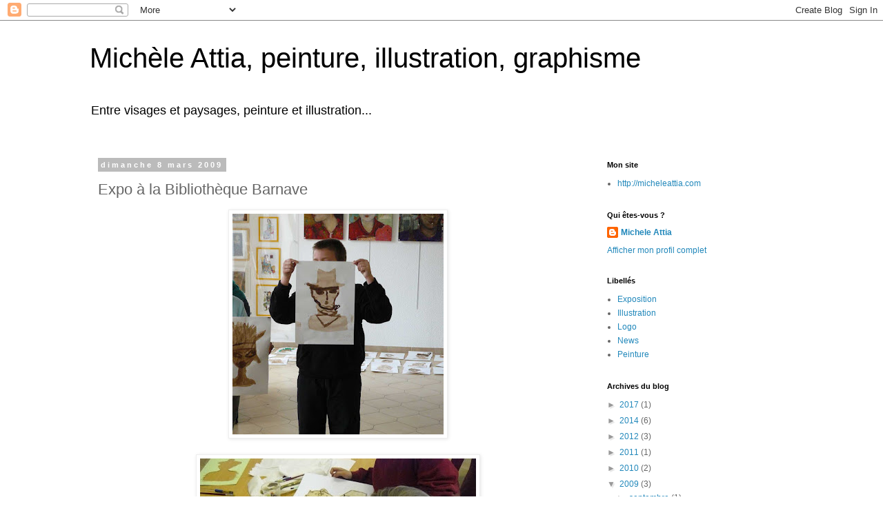

--- FILE ---
content_type: text/html; charset=UTF-8
request_url: https://micheleattia.blogspot.com/2009/03/expo-la-bibliotheque-barnave.html
body_size: 13401
content:
<!DOCTYPE html>
<html class='v2' dir='ltr' lang='fr'>
<head>
<link href='https://www.blogger.com/static/v1/widgets/335934321-css_bundle_v2.css' rel='stylesheet' type='text/css'/>
<meta content='width=1100' name='viewport'/>
<meta content='text/html; charset=UTF-8' http-equiv='Content-Type'/>
<meta content='blogger' name='generator'/>
<link href='https://micheleattia.blogspot.com/favicon.ico' rel='icon' type='image/x-icon'/>
<link href='http://micheleattia.blogspot.com/2009/03/expo-la-bibliotheque-barnave.html' rel='canonical'/>
<link rel="alternate" type="application/atom+xml" title="Michèle Attia, peinture,  illustration, graphisme - Atom" href="https://micheleattia.blogspot.com/feeds/posts/default" />
<link rel="alternate" type="application/rss+xml" title="Michèle Attia, peinture,  illustration, graphisme - RSS" href="https://micheleattia.blogspot.com/feeds/posts/default?alt=rss" />
<link rel="service.post" type="application/atom+xml" title="Michèle Attia, peinture,  illustration, graphisme - Atom" href="https://www.blogger.com/feeds/241524282066049631/posts/default" />

<link rel="alternate" type="application/atom+xml" title="Michèle Attia, peinture,  illustration, graphisme - Atom" href="https://micheleattia.blogspot.com/feeds/2261786987980342548/comments/default" />
<!--Can't find substitution for tag [blog.ieCssRetrofitLinks]-->
<link href='https://blogger.googleusercontent.com/img/b/R29vZ2xl/AVvXsEhL7VqN2qiCn2xITPP6n4aT4EpsLCSCUJP78rTh0zHq3jaaPHLk_ad-xmq74Yh8e9TLx3tWStqfEB9fIogy4R7MCegxGZDJNCTbJ1K8zj7ymfrUFKoUvpQcn3dI8Qx9I6ycBVuUiIhqIHU/s320/00.jpg' rel='image_src'/>
<meta content='http://micheleattia.blogspot.com/2009/03/expo-la-bibliotheque-barnave.html' property='og:url'/>
<meta content='Expo à la Bibliothèque Barnave' property='og:title'/>
<meta content='                                    Exposition à la Bibliothèque Barnave  8 mars 2009 (journée de la femme)   Bibliothèque Barnave  1 Rue Ca...' property='og:description'/>
<meta content='https://blogger.googleusercontent.com/img/b/R29vZ2xl/AVvXsEhL7VqN2qiCn2xITPP6n4aT4EpsLCSCUJP78rTh0zHq3jaaPHLk_ad-xmq74Yh8e9TLx3tWStqfEB9fIogy4R7MCegxGZDJNCTbJ1K8zj7ymfrUFKoUvpQcn3dI8Qx9I6ycBVuUiIhqIHU/w1200-h630-p-k-no-nu/00.jpg' property='og:image'/>
<title>Michèle Attia, peinture,  illustration, graphisme: Expo à la Bibliothèque Barnave</title>
<style id='page-skin-1' type='text/css'><!--
/*
-----------------------------------------------
Blogger Template Style
Name:     Simple
Designer: Blogger
URL:      www.blogger.com
----------------------------------------------- */
/* Content
----------------------------------------------- */
body {
font: normal normal 12px 'Trebuchet MS', Trebuchet, Verdana, sans-serif;
color: #666666;
background: #ffffff none no-repeat scroll center center;
padding: 0 0 0 0;
}
html body .region-inner {
min-width: 0;
max-width: 100%;
width: auto;
}
h2 {
font-size: 22px;
}
a:link {
text-decoration:none;
color: #2288bb;
}
a:visited {
text-decoration:none;
color: #888888;
}
a:hover {
text-decoration:underline;
color: #33aaff;
}
.body-fauxcolumn-outer .fauxcolumn-inner {
background: transparent none repeat scroll top left;
_background-image: none;
}
.body-fauxcolumn-outer .cap-top {
position: absolute;
z-index: 1;
height: 400px;
width: 100%;
}
.body-fauxcolumn-outer .cap-top .cap-left {
width: 100%;
background: transparent none repeat-x scroll top left;
_background-image: none;
}
.content-outer {
-moz-box-shadow: 0 0 0 rgba(0, 0, 0, .15);
-webkit-box-shadow: 0 0 0 rgba(0, 0, 0, .15);
-goog-ms-box-shadow: 0 0 0 #333333;
box-shadow: 0 0 0 rgba(0, 0, 0, .15);
margin-bottom: 1px;
}
.content-inner {
padding: 10px 40px;
}
.content-inner {
background-color: #ffffff;
}
/* Header
----------------------------------------------- */
.header-outer {
background: transparent none repeat-x scroll 0 -400px;
_background-image: none;
}
.Header h1 {
font: normal normal 40px 'Trebuchet MS',Trebuchet,Verdana,sans-serif;
color: #000000;
text-shadow: 0 0 0 rgba(0, 0, 0, .2);
}
.Header h1 a {
color: #000000;
}
.Header .description {
font-size: 18px;
color: #000000;
}
.header-inner .Header .titlewrapper {
padding: 22px 0;
}
.header-inner .Header .descriptionwrapper {
padding: 0 0;
}
/* Tabs
----------------------------------------------- */
.tabs-inner .section:first-child {
border-top: 0 solid #dddddd;
}
.tabs-inner .section:first-child ul {
margin-top: -1px;
border-top: 1px solid #dddddd;
border-left: 1px solid #dddddd;
border-right: 1px solid #dddddd;
}
.tabs-inner .widget ul {
background: transparent none repeat-x scroll 0 -800px;
_background-image: none;
border-bottom: 1px solid #dddddd;
margin-top: 0;
margin-left: -30px;
margin-right: -30px;
}
.tabs-inner .widget li a {
display: inline-block;
padding: .6em 1em;
font: normal normal 12px 'Trebuchet MS', Trebuchet, Verdana, sans-serif;
color: #000000;
border-left: 1px solid #ffffff;
border-right: 1px solid #dddddd;
}
.tabs-inner .widget li:first-child a {
border-left: none;
}
.tabs-inner .widget li.selected a, .tabs-inner .widget li a:hover {
color: #000000;
background-color: #eeeeee;
text-decoration: none;
}
/* Columns
----------------------------------------------- */
.main-outer {
border-top: 0 solid transparent;
}
.fauxcolumn-left-outer .fauxcolumn-inner {
border-right: 1px solid transparent;
}
.fauxcolumn-right-outer .fauxcolumn-inner {
border-left: 1px solid transparent;
}
/* Headings
----------------------------------------------- */
div.widget > h2,
div.widget h2.title {
margin: 0 0 1em 0;
font: normal bold 11px 'Trebuchet MS',Trebuchet,Verdana,sans-serif;
color: #000000;
}
/* Widgets
----------------------------------------------- */
.widget .zippy {
color: #999999;
text-shadow: 2px 2px 1px rgba(0, 0, 0, .1);
}
.widget .popular-posts ul {
list-style: none;
}
/* Posts
----------------------------------------------- */
h2.date-header {
font: normal bold 11px Arial, Tahoma, Helvetica, FreeSans, sans-serif;
}
.date-header span {
background-color: #bbbbbb;
color: #ffffff;
padding: 0.4em;
letter-spacing: 3px;
margin: inherit;
}
.main-inner {
padding-top: 35px;
padding-bottom: 65px;
}
.main-inner .column-center-inner {
padding: 0 0;
}
.main-inner .column-center-inner .section {
margin: 0 1em;
}
.post {
margin: 0 0 45px 0;
}
h3.post-title, .comments h4 {
font: normal normal 22px 'Trebuchet MS',Trebuchet,Verdana,sans-serif;
margin: .75em 0 0;
}
.post-body {
font-size: 110%;
line-height: 1.4;
position: relative;
}
.post-body img, .post-body .tr-caption-container, .Profile img, .Image img,
.BlogList .item-thumbnail img {
padding: 2px;
background: #ffffff;
border: 1px solid #eeeeee;
-moz-box-shadow: 1px 1px 5px rgba(0, 0, 0, .1);
-webkit-box-shadow: 1px 1px 5px rgba(0, 0, 0, .1);
box-shadow: 1px 1px 5px rgba(0, 0, 0, .1);
}
.post-body img, .post-body .tr-caption-container {
padding: 5px;
}
.post-body .tr-caption-container {
color: #666666;
}
.post-body .tr-caption-container img {
padding: 0;
background: transparent;
border: none;
-moz-box-shadow: 0 0 0 rgba(0, 0, 0, .1);
-webkit-box-shadow: 0 0 0 rgba(0, 0, 0, .1);
box-shadow: 0 0 0 rgba(0, 0, 0, .1);
}
.post-header {
margin: 0 0 1.5em;
line-height: 1.6;
font-size: 90%;
}
.post-footer {
margin: 20px -2px 0;
padding: 5px 10px;
color: #666666;
background-color: #eeeeee;
border-bottom: 1px solid #eeeeee;
line-height: 1.6;
font-size: 90%;
}
#comments .comment-author {
padding-top: 1.5em;
border-top: 1px solid transparent;
background-position: 0 1.5em;
}
#comments .comment-author:first-child {
padding-top: 0;
border-top: none;
}
.avatar-image-container {
margin: .2em 0 0;
}
#comments .avatar-image-container img {
border: 1px solid #eeeeee;
}
/* Comments
----------------------------------------------- */
.comments .comments-content .icon.blog-author {
background-repeat: no-repeat;
background-image: url([data-uri]);
}
.comments .comments-content .loadmore a {
border-top: 1px solid #999999;
border-bottom: 1px solid #999999;
}
.comments .comment-thread.inline-thread {
background-color: #eeeeee;
}
.comments .continue {
border-top: 2px solid #999999;
}
/* Accents
---------------------------------------------- */
.section-columns td.columns-cell {
border-left: 1px solid transparent;
}
.blog-pager {
background: transparent url(//www.blogblog.com/1kt/simple/paging_dot.png) repeat-x scroll top center;
}
.blog-pager-older-link, .home-link,
.blog-pager-newer-link {
background-color: #ffffff;
padding: 5px;
}
.footer-outer {
border-top: 1px dashed #bbbbbb;
}
/* Mobile
----------------------------------------------- */
body.mobile  {
background-size: auto;
}
.mobile .body-fauxcolumn-outer {
background: transparent none repeat scroll top left;
}
.mobile .body-fauxcolumn-outer .cap-top {
background-size: 100% auto;
}
.mobile .content-outer {
-webkit-box-shadow: 0 0 3px rgba(0, 0, 0, .15);
box-shadow: 0 0 3px rgba(0, 0, 0, .15);
}
.mobile .tabs-inner .widget ul {
margin-left: 0;
margin-right: 0;
}
.mobile .post {
margin: 0;
}
.mobile .main-inner .column-center-inner .section {
margin: 0;
}
.mobile .date-header span {
padding: 0.1em 10px;
margin: 0 -10px;
}
.mobile h3.post-title {
margin: 0;
}
.mobile .blog-pager {
background: transparent none no-repeat scroll top center;
}
.mobile .footer-outer {
border-top: none;
}
.mobile .main-inner, .mobile .footer-inner {
background-color: #ffffff;
}
.mobile-index-contents {
color: #666666;
}
.mobile-link-button {
background-color: #2288bb;
}
.mobile-link-button a:link, .mobile-link-button a:visited {
color: #ffffff;
}
.mobile .tabs-inner .section:first-child {
border-top: none;
}
.mobile .tabs-inner .PageList .widget-content {
background-color: #eeeeee;
color: #000000;
border-top: 1px solid #dddddd;
border-bottom: 1px solid #dddddd;
}
.mobile .tabs-inner .PageList .widget-content .pagelist-arrow {
border-left: 1px solid #dddddd;
}

--></style>
<style id='template-skin-1' type='text/css'><!--
body {
min-width: 1100px;
}
.content-outer, .content-fauxcolumn-outer, .region-inner {
min-width: 1100px;
max-width: 1100px;
_width: 1100px;
}
.main-inner .columns {
padding-left: 0px;
padding-right: 300px;
}
.main-inner .fauxcolumn-center-outer {
left: 0px;
right: 300px;
/* IE6 does not respect left and right together */
_width: expression(this.parentNode.offsetWidth -
parseInt("0px") -
parseInt("300px") + 'px');
}
.main-inner .fauxcolumn-left-outer {
width: 0px;
}
.main-inner .fauxcolumn-right-outer {
width: 300px;
}
.main-inner .column-left-outer {
width: 0px;
right: 100%;
margin-left: -0px;
}
.main-inner .column-right-outer {
width: 300px;
margin-right: -300px;
}
#layout {
min-width: 0;
}
#layout .content-outer {
min-width: 0;
width: 800px;
}
#layout .region-inner {
min-width: 0;
width: auto;
}
body#layout div.add_widget {
padding: 8px;
}
body#layout div.add_widget a {
margin-left: 32px;
}
--></style>
<link href='https://www.blogger.com/dyn-css/authorization.css?targetBlogID=241524282066049631&amp;zx=06683c53-f42f-4c87-9f70-8f88ffb40183' media='none' onload='if(media!=&#39;all&#39;)media=&#39;all&#39;' rel='stylesheet'/><noscript><link href='https://www.blogger.com/dyn-css/authorization.css?targetBlogID=241524282066049631&amp;zx=06683c53-f42f-4c87-9f70-8f88ffb40183' rel='stylesheet'/></noscript>
<meta name='google-adsense-platform-account' content='ca-host-pub-1556223355139109'/>
<meta name='google-adsense-platform-domain' content='blogspot.com'/>

</head>
<body class='loading variant-simplysimple'>
<div class='navbar section' id='navbar' name='Navbar'><div class='widget Navbar' data-version='1' id='Navbar1'><script type="text/javascript">
    function setAttributeOnload(object, attribute, val) {
      if(window.addEventListener) {
        window.addEventListener('load',
          function(){ object[attribute] = val; }, false);
      } else {
        window.attachEvent('onload', function(){ object[attribute] = val; });
      }
    }
  </script>
<div id="navbar-iframe-container"></div>
<script type="text/javascript" src="https://apis.google.com/js/platform.js"></script>
<script type="text/javascript">
      gapi.load("gapi.iframes:gapi.iframes.style.bubble", function() {
        if (gapi.iframes && gapi.iframes.getContext) {
          gapi.iframes.getContext().openChild({
              url: 'https://www.blogger.com/navbar/241524282066049631?po\x3d2261786987980342548\x26origin\x3dhttps://micheleattia.blogspot.com',
              where: document.getElementById("navbar-iframe-container"),
              id: "navbar-iframe"
          });
        }
      });
    </script><script type="text/javascript">
(function() {
var script = document.createElement('script');
script.type = 'text/javascript';
script.src = '//pagead2.googlesyndication.com/pagead/js/google_top_exp.js';
var head = document.getElementsByTagName('head')[0];
if (head) {
head.appendChild(script);
}})();
</script>
</div></div>
<div class='body-fauxcolumns'>
<div class='fauxcolumn-outer body-fauxcolumn-outer'>
<div class='cap-top'>
<div class='cap-left'></div>
<div class='cap-right'></div>
</div>
<div class='fauxborder-left'>
<div class='fauxborder-right'></div>
<div class='fauxcolumn-inner'>
</div>
</div>
<div class='cap-bottom'>
<div class='cap-left'></div>
<div class='cap-right'></div>
</div>
</div>
</div>
<div class='content'>
<div class='content-fauxcolumns'>
<div class='fauxcolumn-outer content-fauxcolumn-outer'>
<div class='cap-top'>
<div class='cap-left'></div>
<div class='cap-right'></div>
</div>
<div class='fauxborder-left'>
<div class='fauxborder-right'></div>
<div class='fauxcolumn-inner'>
</div>
</div>
<div class='cap-bottom'>
<div class='cap-left'></div>
<div class='cap-right'></div>
</div>
</div>
</div>
<div class='content-outer'>
<div class='content-cap-top cap-top'>
<div class='cap-left'></div>
<div class='cap-right'></div>
</div>
<div class='fauxborder-left content-fauxborder-left'>
<div class='fauxborder-right content-fauxborder-right'></div>
<div class='content-inner'>
<header>
<div class='header-outer'>
<div class='header-cap-top cap-top'>
<div class='cap-left'></div>
<div class='cap-right'></div>
</div>
<div class='fauxborder-left header-fauxborder-left'>
<div class='fauxborder-right header-fauxborder-right'></div>
<div class='region-inner header-inner'>
<div class='header section' id='header' name='En-tête'><div class='widget Header' data-version='1' id='Header1'>
<div id='header-inner'>
<div class='titlewrapper'>
<h1 class='title'>
<a href='https://micheleattia.blogspot.com/'>
Michèle Attia, peinture,  illustration, graphisme
</a>
</h1>
</div>
<div class='descriptionwrapper'>
<p class='description'><span>Entre visages et paysages, peinture et illustration...</span></p>
</div>
</div>
</div></div>
</div>
</div>
<div class='header-cap-bottom cap-bottom'>
<div class='cap-left'></div>
<div class='cap-right'></div>
</div>
</div>
</header>
<div class='tabs-outer'>
<div class='tabs-cap-top cap-top'>
<div class='cap-left'></div>
<div class='cap-right'></div>
</div>
<div class='fauxborder-left tabs-fauxborder-left'>
<div class='fauxborder-right tabs-fauxborder-right'></div>
<div class='region-inner tabs-inner'>
<div class='tabs no-items section' id='crosscol' name='Toutes les colonnes'></div>
<div class='tabs no-items section' id='crosscol-overflow' name='Cross-Column 2'></div>
</div>
</div>
<div class='tabs-cap-bottom cap-bottom'>
<div class='cap-left'></div>
<div class='cap-right'></div>
</div>
</div>
<div class='main-outer'>
<div class='main-cap-top cap-top'>
<div class='cap-left'></div>
<div class='cap-right'></div>
</div>
<div class='fauxborder-left main-fauxborder-left'>
<div class='fauxborder-right main-fauxborder-right'></div>
<div class='region-inner main-inner'>
<div class='columns fauxcolumns'>
<div class='fauxcolumn-outer fauxcolumn-center-outer'>
<div class='cap-top'>
<div class='cap-left'></div>
<div class='cap-right'></div>
</div>
<div class='fauxborder-left'>
<div class='fauxborder-right'></div>
<div class='fauxcolumn-inner'>
</div>
</div>
<div class='cap-bottom'>
<div class='cap-left'></div>
<div class='cap-right'></div>
</div>
</div>
<div class='fauxcolumn-outer fauxcolumn-left-outer'>
<div class='cap-top'>
<div class='cap-left'></div>
<div class='cap-right'></div>
</div>
<div class='fauxborder-left'>
<div class='fauxborder-right'></div>
<div class='fauxcolumn-inner'>
</div>
</div>
<div class='cap-bottom'>
<div class='cap-left'></div>
<div class='cap-right'></div>
</div>
</div>
<div class='fauxcolumn-outer fauxcolumn-right-outer'>
<div class='cap-top'>
<div class='cap-left'></div>
<div class='cap-right'></div>
</div>
<div class='fauxborder-left'>
<div class='fauxborder-right'></div>
<div class='fauxcolumn-inner'>
</div>
</div>
<div class='cap-bottom'>
<div class='cap-left'></div>
<div class='cap-right'></div>
</div>
</div>
<!-- corrects IE6 width calculation -->
<div class='columns-inner'>
<div class='column-center-outer'>
<div class='column-center-inner'>
<div class='main section' id='main' name='Principal'><div class='widget Blog' data-version='1' id='Blog1'>
<div class='blog-posts hfeed'>

          <div class="date-outer">
        
<h2 class='date-header'><span>dimanche 8 mars 2009</span></h2>

          <div class="date-posts">
        
<div class='post-outer'>
<div class='post hentry uncustomized-post-template' itemprop='blogPost' itemscope='itemscope' itemtype='http://schema.org/BlogPosting'>
<meta content='https://blogger.googleusercontent.com/img/b/R29vZ2xl/AVvXsEhL7VqN2qiCn2xITPP6n4aT4EpsLCSCUJP78rTh0zHq3jaaPHLk_ad-xmq74Yh8e9TLx3tWStqfEB9fIogy4R7MCegxGZDJNCTbJ1K8zj7ymfrUFKoUvpQcn3dI8Qx9I6ycBVuUiIhqIHU/s320/00.jpg' itemprop='image_url'/>
<meta content='241524282066049631' itemprop='blogId'/>
<meta content='2261786987980342548' itemprop='postId'/>
<a name='2261786987980342548'></a>
<h3 class='post-title entry-title' itemprop='name'>
Expo à la Bibliothèque Barnave
</h3>
<div class='post-header'>
<div class='post-header-line-1'></div>
</div>
<div class='post-body entry-content' id='post-body-2261786987980342548' itemprop='description articleBody'>
<div class="separator" style="clear: both; text-align: center;">
<a href="https://blogger.googleusercontent.com/img/b/R29vZ2xl/AVvXsEhL7VqN2qiCn2xITPP6n4aT4EpsLCSCUJP78rTh0zHq3jaaPHLk_ad-xmq74Yh8e9TLx3tWStqfEB9fIogy4R7MCegxGZDJNCTbJ1K8zj7ymfrUFKoUvpQcn3dI8Qx9I6ycBVuUiIhqIHU/s1600/00.jpg" imageanchor="1" style="margin-left: 1em; margin-right: 1em;"><img border="0" data-original-height="888" data-original-width="850" height="320" src="https://blogger.googleusercontent.com/img/b/R29vZ2xl/AVvXsEhL7VqN2qiCn2xITPP6n4aT4EpsLCSCUJP78rTh0zHq3jaaPHLk_ad-xmq74Yh8e9TLx3tWStqfEB9fIogy4R7MCegxGZDJNCTbJ1K8zj7ymfrUFKoUvpQcn3dI8Qx9I6ycBVuUiIhqIHU/s320/00.jpg" width="306" /></a></div>
<br />
<div class="separator" style="clear: both; text-align: center;">
<a href="https://blogger.googleusercontent.com/img/b/R29vZ2xl/AVvXsEhcofeAlrXJHgkPgy9DjMtmI6mPZRAJGLAzo-4mQDv7tp3gtKa_z599uzw0gLWxPKoOrpkdj8xZ25oJt4RrrF_HT6MwqCoQyyc3aHnUaT-o2w1fL0FGshPSFS3hwVXRVPfyXw9tr57G8XE/s1600/01.JPG" imageanchor="1" style="margin-left: 1em; margin-right: 1em;"><img border="0" data-original-height="1063" data-original-width="1417" height="300" src="https://blogger.googleusercontent.com/img/b/R29vZ2xl/AVvXsEhcofeAlrXJHgkPgy9DjMtmI6mPZRAJGLAzo-4mQDv7tp3gtKa_z599uzw0gLWxPKoOrpkdj8xZ25oJt4RrrF_HT6MwqCoQyyc3aHnUaT-o2w1fL0FGshPSFS3hwVXRVPfyXw9tr57G8XE/s400/01.JPG" width="400" /></a></div>
<br />
<div class="separator" style="clear: both; text-align: center;">
<a href="https://blogger.googleusercontent.com/img/b/R29vZ2xl/AVvXsEgr51W5D7kJeRiiDotAP8wx4PQn1_i0OdxdJUXb9edWlxYLVFXXq-KyRTlAmLEIhPzdvQOvxdY5ihuRLnfPzwdSTIzSIOLVFqLqGid5A7zMRYM_ahmsYH7Nb3XVE1FdgCjGavhdgGL2Ap8/s1600/05%2527.jpg" imageanchor="1" style="margin-left: 1em; margin-right: 1em;"><img border="0" data-original-height="1154" data-original-width="1417" height="325" src="https://blogger.googleusercontent.com/img/b/R29vZ2xl/AVvXsEgr51W5D7kJeRiiDotAP8wx4PQn1_i0OdxdJUXb9edWlxYLVFXXq-KyRTlAmLEIhPzdvQOvxdY5ihuRLnfPzwdSTIzSIOLVFqLqGid5A7zMRYM_ahmsYH7Nb3XVE1FdgCjGavhdgGL2Ap8/s400/05%2527.jpg" width="400" /></a></div>
<br />
<div class="separator" style="clear: both; text-align: center;">
<a href="https://blogger.googleusercontent.com/img/b/R29vZ2xl/AVvXsEjin-9_tjebVMzrRW6GASi3iVx0WfwbD-T7gSNeXI8QtrlQmUk2NdytOnXuPEa8zmFfwt9Bs2zC9_40BbNqGdd3wBEpx9mMyRGnYP5HsMECWlYstd59VtoA0AyAA5yeSKYSC1QTnBfCmwY/s1600/05.JPG" imageanchor="1" style="margin-left: 1em; margin-right: 1em;"><img border="0" data-original-height="1063" data-original-width="1417" height="240" src="https://blogger.googleusercontent.com/img/b/R29vZ2xl/AVvXsEjin-9_tjebVMzrRW6GASi3iVx0WfwbD-T7gSNeXI8QtrlQmUk2NdytOnXuPEa8zmFfwt9Bs2zC9_40BbNqGdd3wBEpx9mMyRGnYP5HsMECWlYstd59VtoA0AyAA5yeSKYSC1QTnBfCmwY/s320/05.JPG" width="320" /></a></div>
<br />
<div class="separator" style="clear: both; text-align: center;">
<a href="https://blogger.googleusercontent.com/img/b/R29vZ2xl/AVvXsEjZeetMI7xSUa1SxfNk96eQT__fvn5W1vrJDorD4Sn5VfVuIjNVsSc2YtetdXL2xMYsntBIKJ0kaFJmzjmHq5AwpC5Kv7ZchuTgsTv0XKS7VIr5L1hxV9aI1dsmJ0arIT70gd1DQsXRe0U/s1600/09.JPG" imageanchor="1" style="margin-left: 1em; margin-right: 1em;"><img border="0" data-original-height="1063" data-original-width="1417" height="300" src="https://blogger.googleusercontent.com/img/b/R29vZ2xl/AVvXsEjZeetMI7xSUa1SxfNk96eQT__fvn5W1vrJDorD4Sn5VfVuIjNVsSc2YtetdXL2xMYsntBIKJ0kaFJmzjmHq5AwpC5Kv7ZchuTgsTv0XKS7VIr5L1hxV9aI1dsmJ0arIT70gd1DQsXRe0U/s400/09.JPG" width="400" /></a></div>
<br />
<div class="separator" style="clear: both; text-align: center;">
<a href="https://blogger.googleusercontent.com/img/b/R29vZ2xl/AVvXsEh4lidRr27WAKzXnegHOj58SKFC2CxIVQD9XwGmtvRzv3vsNOawUoYYd3_WGaSxM-pJfA27j3TfukF1OMZZ1IKnc-dO9eDKVTse63Q0J3JsyHCs_KI8s22UwKoXrDkKq6LMIkEHiT-9qwE/s1600/010.JPG" imageanchor="1" style="margin-left: 1em; margin-right: 1em;"><img border="0" data-original-height="1600" data-original-width="1200" height="640" src="https://blogger.googleusercontent.com/img/b/R29vZ2xl/AVvXsEh4lidRr27WAKzXnegHOj58SKFC2CxIVQD9XwGmtvRzv3vsNOawUoYYd3_WGaSxM-pJfA27j3TfukF1OMZZ1IKnc-dO9eDKVTse63Q0J3JsyHCs_KI8s22UwKoXrDkKq6LMIkEHiT-9qwE/s640/010.JPG" width="480" /></a></div>
<br />
<div class="separator" style="clear: both; text-align: center;">
<a href="https://blogger.googleusercontent.com/img/b/R29vZ2xl/AVvXsEjrVaXkaGtDOar2JkVWOu0L795Wj0DogcPCFQDZgLyeUC3kbhRaQnC1RaaUJpPv-1evdPZBzZAwXl2s0TPMae7EnR-WrVQqdx27-F5jamPRrKVMtwk2heKyah5YuQhuvOwYBYQ8vstBimQ/s1600/014.jpg" imageanchor="1" style="margin-left: 1em; margin-right: 1em;"><img border="0" data-original-height="711" data-original-width="762" height="298" src="https://blogger.googleusercontent.com/img/b/R29vZ2xl/AVvXsEjrVaXkaGtDOar2JkVWOu0L795Wj0DogcPCFQDZgLyeUC3kbhRaQnC1RaaUJpPv-1evdPZBzZAwXl2s0TPMae7EnR-WrVQqdx27-F5jamPRrKVMtwk2heKyah5YuQhuvOwYBYQ8vstBimQ/s320/014.jpg" width="320" /></a></div>
<br />
<div class="separator" style="clear: both; text-align: center;">
<a href="https://blogger.googleusercontent.com/img/b/R29vZ2xl/AVvXsEjVzxzx9d-WMG5-14LJZRCYA07rdrpT1bQ5j_YFrgaByYLzVJVYGlzwl3Du0seBYHtK7y9PryHdjobCqrZGlaKlx9vBCqd4y3UDt4n0cb84fcFq78wjg6j4VWdrnMBMI2JdkRhdiHuiWt4/s1600/017.jpg" imageanchor="1" style="margin-left: 1em; margin-right: 1em;"><img border="0" data-original-height="611" data-original-width="423" height="320" src="https://blogger.googleusercontent.com/img/b/R29vZ2xl/AVvXsEjVzxzx9d-WMG5-14LJZRCYA07rdrpT1bQ5j_YFrgaByYLzVJVYGlzwl3Du0seBYHtK7y9PryHdjobCqrZGlaKlx9vBCqd4y3UDt4n0cb84fcFq78wjg6j4VWdrnMBMI2JdkRhdiHuiWt4/s320/017.jpg" width="220" /></a></div>
<br />
<div class="separator" style="clear: both; text-align: center;">
<a href="https://blogger.googleusercontent.com/img/b/R29vZ2xl/AVvXsEivOunwnB42IEJtNr8LbaQAdHWothfODcCcxsPUt2pczzyAb8gYdDeiKPqMhs2Qo3lSUsTE_OrpyIkBtM7YXX6Azlq0FM5w3szmiN4hzattmDZgB3AHd6EDvFXBEESRTasBAqytmSDB3ks/s1600/P1000452.JPG" imageanchor="1" style="margin-left: 1em; margin-right: 1em;"><img border="0" data-original-height="1200" data-original-width="1600" height="300" src="https://blogger.googleusercontent.com/img/b/R29vZ2xl/AVvXsEivOunwnB42IEJtNr8LbaQAdHWothfODcCcxsPUt2pczzyAb8gYdDeiKPqMhs2Qo3lSUsTE_OrpyIkBtM7YXX6Azlq0FM5w3szmiN4hzattmDZgB3AHd6EDvFXBEESRTasBAqytmSDB3ks/s400/P1000452.JPG" width="400" /></a></div>
<br />
<div class="separator" style="clear: both; text-align: center;">
<a href="https://blogger.googleusercontent.com/img/b/R29vZ2xl/AVvXsEjZEIK5rxBs8F5YJqX3_CiHHmIE_QpWV_L6LT39DXEw9ZkC5ZO2xQfe5Q4-JRmIHvR84xgGxwHuuu9ortvOt9O7fvSKbhnLyp2ZQTF4IENht9cpu1MhwdnU_PvL0DFDcqdZkNTc1OkjaMg/s1600/P1000465.JPG" imageanchor="1" style="margin-left: 1em; margin-right: 1em;"><img border="0" data-original-height="1200" data-original-width="1600" height="300" src="https://blogger.googleusercontent.com/img/b/R29vZ2xl/AVvXsEjZEIK5rxBs8F5YJqX3_CiHHmIE_QpWV_L6LT39DXEw9ZkC5ZO2xQfe5Q4-JRmIHvR84xgGxwHuuu9ortvOt9O7fvSKbhnLyp2ZQTF4IENht9cpu1MhwdnU_PvL0DFDcqdZkNTc1OkjaMg/s400/P1000465.JPG" width="400" /></a></div>
<br />
<div class="separator" style="clear: both; text-align: center;">
<a href="https://blogger.googleusercontent.com/img/b/R29vZ2xl/AVvXsEgjsEOEfLSeuOC2z3KvvIbPlPAOFPKwAeJINJoJnZJ2Zpy2DeoM2_YlwR9BWDmfghD7HEcWudT0ZTVyFpAPwepBl2igbu3T88w64nSL5-fQtnl-442vo-8_sBR-dV2EatT-VxQ48dbbzD4/s1600/P1000500.JPG" imageanchor="1" style="margin-left: 1em; margin-right: 1em;"><img border="0" data-original-height="1200" data-original-width="1600" height="300" src="https://blogger.googleusercontent.com/img/b/R29vZ2xl/AVvXsEgjsEOEfLSeuOC2z3KvvIbPlPAOFPKwAeJINJoJnZJ2Zpy2DeoM2_YlwR9BWDmfghD7HEcWudT0ZTVyFpAPwepBl2igbu3T88w64nSL5-fQtnl-442vo-8_sBR-dV2EatT-VxQ48dbbzD4/s400/P1000500.JPG" width="400" /></a></div>
<br />
<div class="separator" style="clear: both; text-align: center;">
<a href="https://blogger.googleusercontent.com/img/b/R29vZ2xl/AVvXsEjDZzWdvLwbI25NOdF4qPWylmtLNfC-jTt89FA_aE4H65gGHtAOk8ViPcao0sOCNdJkpwXZjecSpPfiu51pAuTq5_RMnCa6NHxvxYEuCDMqXGcy0SlNpo_wa5T7nXQjxH8uwnT-mYVlGqc/s1600/P1000548.JPG" imageanchor="1" style="margin-left: 1em; margin-right: 1em;"><img border="0" data-original-height="1200" data-original-width="1600" height="300" src="https://blogger.googleusercontent.com/img/b/R29vZ2xl/AVvXsEjDZzWdvLwbI25NOdF4qPWylmtLNfC-jTt89FA_aE4H65gGHtAOk8ViPcao0sOCNdJkpwXZjecSpPfiu51pAuTq5_RMnCa6NHxvxYEuCDMqXGcy0SlNpo_wa5T7nXQjxH8uwnT-mYVlGqc/s400/P1000548.JPG" width="400" /></a></div>
<br />
Exposition à la Bibliothèque Barnave<br />
8 mars 2009 (journée de la femme)<br />
<br />
Bibliothèque Barnave<br />
1 Rue Casimir Brenier,<br />
38120 Saint-Egrève<br />
<br />
Exposition du 6 au 28 mars aux heures d'ouverture de la bibliothèque
<div style='clear: both;'></div>
</div>
<div class='post-footer'>
<div class='post-footer-line post-footer-line-1'>
<span class='post-author vcard'>
Publié par
<span class='fn' itemprop='author' itemscope='itemscope' itemtype='http://schema.org/Person'>
<meta content='https://www.blogger.com/profile/02160964031540463872' itemprop='url'/>
<a class='g-profile' href='https://www.blogger.com/profile/02160964031540463872' rel='author' title='author profile'>
<span itemprop='name'>Michele Attia</span>
</a>
</span>
</span>
<span class='post-timestamp'>
à
<meta content='http://micheleattia.blogspot.com/2009/03/expo-la-bibliotheque-barnave.html' itemprop='url'/>
<a class='timestamp-link' href='https://micheleattia.blogspot.com/2009/03/expo-la-bibliotheque-barnave.html' rel='bookmark' title='permanent link'><abbr class='published' itemprop='datePublished' title='2009-03-08T23:59:00-07:00'>23:59</abbr></a>
</span>
<span class='post-comment-link'>
</span>
<span class='post-icons'>
<span class='item-control blog-admin pid-2025072302'>
<a href='https://www.blogger.com/post-edit.g?blogID=241524282066049631&postID=2261786987980342548&from=pencil' title='Modifier l&#39;article'>
<img alt='' class='icon-action' height='18' src='https://resources.blogblog.com/img/icon18_edit_allbkg.gif' width='18'/>
</a>
</span>
</span>
<div class='post-share-buttons goog-inline-block'>
<a class='goog-inline-block share-button sb-email' href='https://www.blogger.com/share-post.g?blogID=241524282066049631&postID=2261786987980342548&target=email' target='_blank' title='Envoyer par e-mail'><span class='share-button-link-text'>Envoyer par e-mail</span></a><a class='goog-inline-block share-button sb-blog' href='https://www.blogger.com/share-post.g?blogID=241524282066049631&postID=2261786987980342548&target=blog' onclick='window.open(this.href, "_blank", "height=270,width=475"); return false;' target='_blank' title='BlogThis!'><span class='share-button-link-text'>BlogThis!</span></a><a class='goog-inline-block share-button sb-twitter' href='https://www.blogger.com/share-post.g?blogID=241524282066049631&postID=2261786987980342548&target=twitter' target='_blank' title='Partager sur X'><span class='share-button-link-text'>Partager sur X</span></a><a class='goog-inline-block share-button sb-facebook' href='https://www.blogger.com/share-post.g?blogID=241524282066049631&postID=2261786987980342548&target=facebook' onclick='window.open(this.href, "_blank", "height=430,width=640"); return false;' target='_blank' title='Partager sur Facebook'><span class='share-button-link-text'>Partager sur Facebook</span></a><a class='goog-inline-block share-button sb-pinterest' href='https://www.blogger.com/share-post.g?blogID=241524282066049631&postID=2261786987980342548&target=pinterest' target='_blank' title='Partager sur Pinterest'><span class='share-button-link-text'>Partager sur Pinterest</span></a>
</div>
</div>
<div class='post-footer-line post-footer-line-2'>
<span class='post-labels'>
Libellés :
<a href='https://micheleattia.blogspot.com/search/label/Exposition' rel='tag'>Exposition</a>
</span>
</div>
<div class='post-footer-line post-footer-line-3'>
<span class='post-location'>
Pays/territoire :
<a href='https://maps.google.com/maps?q=1+Rue+Casimir+Brenier,+38120+Saint-Egr%C3%A8ve,+France@45.2357463,5.677329200000031&z=10' target='_blank'>1 Rue Casimir Brenier, 38120 Saint-Egrève, France</a>
</span>
</div>
</div>
</div>
<div class='comments' id='comments'>
<a name='comments'></a>
<h4>Aucun commentaire:</h4>
<div id='Blog1_comments-block-wrapper'>
<dl class='avatar-comment-indent' id='comments-block'>
</dl>
</div>
<p class='comment-footer'>
<div class='comment-form'>
<a name='comment-form'></a>
<h4 id='comment-post-message'>Enregistrer un commentaire</h4>
<p>
</p>
<a href='https://www.blogger.com/comment/frame/241524282066049631?po=2261786987980342548&hl=fr&saa=85391&origin=https://micheleattia.blogspot.com' id='comment-editor-src'></a>
<iframe allowtransparency='true' class='blogger-iframe-colorize blogger-comment-from-post' frameborder='0' height='410px' id='comment-editor' name='comment-editor' src='' width='100%'></iframe>
<script src='https://www.blogger.com/static/v1/jsbin/2830521187-comment_from_post_iframe.js' type='text/javascript'></script>
<script type='text/javascript'>
      BLOG_CMT_createIframe('https://www.blogger.com/rpc_relay.html');
    </script>
</div>
</p>
</div>
</div>

        </div></div>
      
</div>
<div class='blog-pager' id='blog-pager'>
<span id='blog-pager-newer-link'>
<a class='blog-pager-newer-link' href='https://micheleattia.blogspot.com/2009/08/2009-tricotons.html' id='Blog1_blog-pager-newer-link' title='Article plus récent'>Article plus récent</a>
</span>
<span id='blog-pager-older-link'>
<a class='blog-pager-older-link' href='https://micheleattia.blogspot.com/2008/08/2008-pourquoi-on-trouve-toujours-des.html' id='Blog1_blog-pager-older-link' title='Article plus ancien'>Article plus ancien</a>
</span>
<a class='home-link' href='https://micheleattia.blogspot.com/'>Accueil</a>
</div>
<div class='clear'></div>
<div class='post-feeds'>
<div class='feed-links'>
Inscription à :
<a class='feed-link' href='https://micheleattia.blogspot.com/feeds/2261786987980342548/comments/default' target='_blank' type='application/atom+xml'>Publier les commentaires (Atom)</a>
</div>
</div>
</div></div>
</div>
</div>
<div class='column-left-outer'>
<div class='column-left-inner'>
<aside>
</aside>
</div>
</div>
<div class='column-right-outer'>
<div class='column-right-inner'>
<aside>
<div class='sidebar section' id='sidebar-right-1'><div class='widget LinkList' data-version='1' id='LinkList1'>
<h2>Mon site</h2>
<div class='widget-content'>
<ul>
<li><a href='http://micheleattia.com'>http://micheleattia.com</a></li>
</ul>
<div class='clear'></div>
</div>
</div><div class='widget Profile' data-version='1' id='Profile1'>
<h2>Qui êtes-vous ?</h2>
<div class='widget-content'>
<dl class='profile-datablock'>
<dt class='profile-data'>
<a class='profile-name-link g-profile' href='https://www.blogger.com/profile/02160964031540463872' rel='author' style='background-image: url(//www.blogger.com/img/logo-16.png);'>
Michele Attia
</a>
</dt>
</dl>
<a class='profile-link' href='https://www.blogger.com/profile/02160964031540463872' rel='author'>Afficher mon profil complet</a>
<div class='clear'></div>
</div>
</div><div class='widget Label' data-version='1' id='Label1'>
<h2>Libellés</h2>
<div class='widget-content list-label-widget-content'>
<ul>
<li>
<a dir='ltr' href='https://micheleattia.blogspot.com/search/label/Exposition'>Exposition</a>
</li>
<li>
<a dir='ltr' href='https://micheleattia.blogspot.com/search/label/Illustration'>Illustration</a>
</li>
<li>
<a dir='ltr' href='https://micheleattia.blogspot.com/search/label/Logo'>Logo</a>
</li>
<li>
<a dir='ltr' href='https://micheleattia.blogspot.com/search/label/News'>News</a>
</li>
<li>
<a dir='ltr' href='https://micheleattia.blogspot.com/search/label/Peinture'>Peinture</a>
</li>
</ul>
<div class='clear'></div>
</div>
</div><div class='widget BlogArchive' data-version='1' id='BlogArchive2'>
<h2>Archives du blog</h2>
<div class='widget-content'>
<div id='ArchiveList'>
<div id='BlogArchive2_ArchiveList'>
<ul class='hierarchy'>
<li class='archivedate collapsed'>
<a class='toggle' href='javascript:void(0)'>
<span class='zippy'>

        &#9658;&#160;
      
</span>
</a>
<a class='post-count-link' href='https://micheleattia.blogspot.com/2017/'>
2017
</a>
<span class='post-count' dir='ltr'>(1)</span>
<ul class='hierarchy'>
<li class='archivedate collapsed'>
<a class='toggle' href='javascript:void(0)'>
<span class='zippy'>

        &#9658;&#160;
      
</span>
</a>
<a class='post-count-link' href='https://micheleattia.blogspot.com/2017/08/'>
août
</a>
<span class='post-count' dir='ltr'>(1)</span>
</li>
</ul>
</li>
</ul>
<ul class='hierarchy'>
<li class='archivedate collapsed'>
<a class='toggle' href='javascript:void(0)'>
<span class='zippy'>

        &#9658;&#160;
      
</span>
</a>
<a class='post-count-link' href='https://micheleattia.blogspot.com/2014/'>
2014
</a>
<span class='post-count' dir='ltr'>(6)</span>
<ul class='hierarchy'>
<li class='archivedate collapsed'>
<a class='toggle' href='javascript:void(0)'>
<span class='zippy'>

        &#9658;&#160;
      
</span>
</a>
<a class='post-count-link' href='https://micheleattia.blogspot.com/2014/11/'>
novembre
</a>
<span class='post-count' dir='ltr'>(2)</span>
</li>
</ul>
<ul class='hierarchy'>
<li class='archivedate collapsed'>
<a class='toggle' href='javascript:void(0)'>
<span class='zippy'>

        &#9658;&#160;
      
</span>
</a>
<a class='post-count-link' href='https://micheleattia.blogspot.com/2014/08/'>
août
</a>
<span class='post-count' dir='ltr'>(4)</span>
</li>
</ul>
</li>
</ul>
<ul class='hierarchy'>
<li class='archivedate collapsed'>
<a class='toggle' href='javascript:void(0)'>
<span class='zippy'>

        &#9658;&#160;
      
</span>
</a>
<a class='post-count-link' href='https://micheleattia.blogspot.com/2012/'>
2012
</a>
<span class='post-count' dir='ltr'>(3)</span>
<ul class='hierarchy'>
<li class='archivedate collapsed'>
<a class='toggle' href='javascript:void(0)'>
<span class='zippy'>

        &#9658;&#160;
      
</span>
</a>
<a class='post-count-link' href='https://micheleattia.blogspot.com/2012/12/'>
décembre
</a>
<span class='post-count' dir='ltr'>(1)</span>
</li>
</ul>
<ul class='hierarchy'>
<li class='archivedate collapsed'>
<a class='toggle' href='javascript:void(0)'>
<span class='zippy'>

        &#9658;&#160;
      
</span>
</a>
<a class='post-count-link' href='https://micheleattia.blogspot.com/2012/11/'>
novembre
</a>
<span class='post-count' dir='ltr'>(1)</span>
</li>
</ul>
<ul class='hierarchy'>
<li class='archivedate collapsed'>
<a class='toggle' href='javascript:void(0)'>
<span class='zippy'>

        &#9658;&#160;
      
</span>
</a>
<a class='post-count-link' href='https://micheleattia.blogspot.com/2012/04/'>
avril
</a>
<span class='post-count' dir='ltr'>(1)</span>
</li>
</ul>
</li>
</ul>
<ul class='hierarchy'>
<li class='archivedate collapsed'>
<a class='toggle' href='javascript:void(0)'>
<span class='zippy'>

        &#9658;&#160;
      
</span>
</a>
<a class='post-count-link' href='https://micheleattia.blogspot.com/2011/'>
2011
</a>
<span class='post-count' dir='ltr'>(1)</span>
<ul class='hierarchy'>
<li class='archivedate collapsed'>
<a class='toggle' href='javascript:void(0)'>
<span class='zippy'>

        &#9658;&#160;
      
</span>
</a>
<a class='post-count-link' href='https://micheleattia.blogspot.com/2011/01/'>
janvier
</a>
<span class='post-count' dir='ltr'>(1)</span>
</li>
</ul>
</li>
</ul>
<ul class='hierarchy'>
<li class='archivedate collapsed'>
<a class='toggle' href='javascript:void(0)'>
<span class='zippy'>

        &#9658;&#160;
      
</span>
</a>
<a class='post-count-link' href='https://micheleattia.blogspot.com/2010/'>
2010
</a>
<span class='post-count' dir='ltr'>(2)</span>
<ul class='hierarchy'>
<li class='archivedate collapsed'>
<a class='toggle' href='javascript:void(0)'>
<span class='zippy'>

        &#9658;&#160;
      
</span>
</a>
<a class='post-count-link' href='https://micheleattia.blogspot.com/2010/12/'>
décembre
</a>
<span class='post-count' dir='ltr'>(1)</span>
</li>
</ul>
<ul class='hierarchy'>
<li class='archivedate collapsed'>
<a class='toggle' href='javascript:void(0)'>
<span class='zippy'>

        &#9658;&#160;
      
</span>
</a>
<a class='post-count-link' href='https://micheleattia.blogspot.com/2010/11/'>
novembre
</a>
<span class='post-count' dir='ltr'>(1)</span>
</li>
</ul>
</li>
</ul>
<ul class='hierarchy'>
<li class='archivedate expanded'>
<a class='toggle' href='javascript:void(0)'>
<span class='zippy toggle-open'>

        &#9660;&#160;
      
</span>
</a>
<a class='post-count-link' href='https://micheleattia.blogspot.com/2009/'>
2009
</a>
<span class='post-count' dir='ltr'>(3)</span>
<ul class='hierarchy'>
<li class='archivedate collapsed'>
<a class='toggle' href='javascript:void(0)'>
<span class='zippy'>

        &#9658;&#160;
      
</span>
</a>
<a class='post-count-link' href='https://micheleattia.blogspot.com/2009/09/'>
septembre
</a>
<span class='post-count' dir='ltr'>(1)</span>
</li>
</ul>
<ul class='hierarchy'>
<li class='archivedate collapsed'>
<a class='toggle' href='javascript:void(0)'>
<span class='zippy'>

        &#9658;&#160;
      
</span>
</a>
<a class='post-count-link' href='https://micheleattia.blogspot.com/2009/08/'>
août
</a>
<span class='post-count' dir='ltr'>(1)</span>
</li>
</ul>
<ul class='hierarchy'>
<li class='archivedate expanded'>
<a class='toggle' href='javascript:void(0)'>
<span class='zippy toggle-open'>

        &#9660;&#160;
      
</span>
</a>
<a class='post-count-link' href='https://micheleattia.blogspot.com/2009/03/'>
mars
</a>
<span class='post-count' dir='ltr'>(1)</span>
<ul class='posts'>
<li><a href='https://micheleattia.blogspot.com/2009/03/expo-la-bibliotheque-barnave.html'>Expo à la Bibliothèque Barnave</a></li>
</ul>
</li>
</ul>
</li>
</ul>
<ul class='hierarchy'>
<li class='archivedate collapsed'>
<a class='toggle' href='javascript:void(0)'>
<span class='zippy'>

        &#9658;&#160;
      
</span>
</a>
<a class='post-count-link' href='https://micheleattia.blogspot.com/2008/'>
2008
</a>
<span class='post-count' dir='ltr'>(3)</span>
<ul class='hierarchy'>
<li class='archivedate collapsed'>
<a class='toggle' href='javascript:void(0)'>
<span class='zippy'>

        &#9658;&#160;
      
</span>
</a>
<a class='post-count-link' href='https://micheleattia.blogspot.com/2008/08/'>
août
</a>
<span class='post-count' dir='ltr'>(1)</span>
</li>
</ul>
<ul class='hierarchy'>
<li class='archivedate collapsed'>
<a class='toggle' href='javascript:void(0)'>
<span class='zippy'>

        &#9658;&#160;
      
</span>
</a>
<a class='post-count-link' href='https://micheleattia.blogspot.com/2008/06/'>
juin
</a>
<span class='post-count' dir='ltr'>(1)</span>
</li>
</ul>
<ul class='hierarchy'>
<li class='archivedate collapsed'>
<a class='toggle' href='javascript:void(0)'>
<span class='zippy'>

        &#9658;&#160;
      
</span>
</a>
<a class='post-count-link' href='https://micheleattia.blogspot.com/2008/04/'>
avril
</a>
<span class='post-count' dir='ltr'>(1)</span>
</li>
</ul>
</li>
</ul>
<ul class='hierarchy'>
<li class='archivedate collapsed'>
<a class='toggle' href='javascript:void(0)'>
<span class='zippy'>

        &#9658;&#160;
      
</span>
</a>
<a class='post-count-link' href='https://micheleattia.blogspot.com/2005/'>
2005
</a>
<span class='post-count' dir='ltr'>(4)</span>
<ul class='hierarchy'>
<li class='archivedate collapsed'>
<a class='toggle' href='javascript:void(0)'>
<span class='zippy'>

        &#9658;&#160;
      
</span>
</a>
<a class='post-count-link' href='https://micheleattia.blogspot.com/2005/08/'>
août
</a>
<span class='post-count' dir='ltr'>(2)</span>
</li>
</ul>
<ul class='hierarchy'>
<li class='archivedate collapsed'>
<a class='toggle' href='javascript:void(0)'>
<span class='zippy'>

        &#9658;&#160;
      
</span>
</a>
<a class='post-count-link' href='https://micheleattia.blogspot.com/2005/07/'>
juillet
</a>
<span class='post-count' dir='ltr'>(1)</span>
</li>
</ul>
<ul class='hierarchy'>
<li class='archivedate collapsed'>
<a class='toggle' href='javascript:void(0)'>
<span class='zippy'>

        &#9658;&#160;
      
</span>
</a>
<a class='post-count-link' href='https://micheleattia.blogspot.com/2005/06/'>
juin
</a>
<span class='post-count' dir='ltr'>(1)</span>
</li>
</ul>
</li>
</ul>
</div>
</div>
<div class='clear'></div>
</div>
</div><div class='widget PopularPosts' data-version='1' id='PopularPosts1'>
<h2>Articles les plus consultés</h2>
<div class='widget-content popular-posts'>
<ul>
<li>
<div class='item-content'>
<div class='item-thumbnail'>
<a href='https://micheleattia.blogspot.com/2017/08/expo-au-hangart-gallery-grenoble.html' target='_blank'>
<img alt='' border='0' src='https://blogger.googleusercontent.com/img/b/R29vZ2xl/AVvXsEi-_KzMv9lYVWwZlJjA2OHb49S3E7lfnLH46LNdwqcSTFzMbmjfHCsM13EAcXuQKQXjmWpArojcZwMeLK14cHg0vaFRpWnSeS3tBollSu5pMEvNStfTQDLwuJpq19ifBcz8vb3ue8yVryk/w72-h72-p-k-no-nu/FullSizeRender.jpg'/>
</a>
</div>
<div class='item-title'><a href='https://micheleattia.blogspot.com/2017/08/expo-au-hangart-gallery-grenoble.html'>Expo au Hang'Art Gallery, Grenoble </a></div>
<div class='item-snippet'>   Exposition du 14 au 30 septembre 2017, de 14 h à 19 h, au Hang&#39;Art Gallery , 5 Rue Dominique Villars 38000 Grenoble. http://www.lehan...</div>
</div>
<div style='clear: both;'></div>
</li>
<li>
<div class='item-content'>
<div class='item-thumbnail'>
<a href='https://micheleattia.blogspot.com/2014/11/expo-au-marche-regional-de-lart-de.html' target='_blank'>
<img alt='' border='0' src='https://blogger.googleusercontent.com/img/b/R29vZ2xl/AVvXsEg-e_x25ZpDJS9Fd08uERh9NFeh73DRTzt3_xBslKkc4bK1Ch001PjqSIexNf9WFj_8fQegm0dxXEZbcx-yLIQWcwIYayAfqinIU0UB4Z3mLSzSeqWbnHq2fnCdrosmmmqneJIcHtO-4AI/w72-h72-p-k-no-nu/Conflans.png'/>
</a>
</div>
<div class='item-title'><a href='https://micheleattia.blogspot.com/2014/11/expo-au-marche-regional-de-lart-de.html'>Expo au Marché régional de l'Art de Conflans-Sainte-Honorine</a></div>
<div class='item-snippet'>    Exposition au Marché Régional de l&#39;Art de Conflans-Sainte-Honorine ,  Place Romagné,  Conflans-Sainte-Honorine 78703.   22 - 23 nove...</div>
</div>
<div style='clear: both;'></div>
</li>
<li>
<div class='item-content'>
<div class='item-thumbnail'>
<a href='https://micheleattia.blogspot.com/2014/08/peintures-doubles.html' target='_blank'>
<img alt='' border='0' src='https://blogger.googleusercontent.com/img/b/R29vZ2xl/AVvXsEgEJ1bCjX8Cfb9Oxp3ZetrLYJliIWZcABvXcyrSv1mnE-RaJhgofCUrB680kMX9BE1zINPztgy5_pCzmHZMbu4Zknihs6NO4FnkKO7FifAPkSe_WNikPOdTbYErLZ7sRiN8DeLrjX1jeOc/w72-h72-p-k-no-nu/l%2527oppos%25C3%25A9e+3.jpg'/>
</a>
</div>
<div class='item-title'><a href='https://micheleattia.blogspot.com/2014/08/peintures-doubles.html'>Peintures doubles</a></div>
<div class='item-snippet'>
</div>
</div>
<div style='clear: both;'></div>
</li>
<li>
<div class='item-content'>
<div class='item-thumbnail'>
<a href='https://micheleattia.blogspot.com/2014/11/expo-lhopital-bretonneau.html' target='_blank'>
<img alt='' border='0' src='https://blogger.googleusercontent.com/img/b/R29vZ2xl/AVvXsEjtJhbFwICJLcwmyBvgXvIiCEb-JjNJxEygnrCxCZ1D3JGCMPwTTNjKjXfbAaoLuTFb-68wRO0xItMIGZGzHBnnvOcPcKWq9NLIIfJR41wLmmd_MzxUARSCYkbZspEb0eqxaNmqlBk4Z1Y/w72-h72-p-k-no-nu/Bretonneau_402.jpg'/>
</a>
</div>
<div class='item-title'><a href='https://micheleattia.blogspot.com/2014/11/expo-lhopital-bretonneau.html'>Expo à l&#8217;Hôpital Bretonneau, Paris</a></div>
<div class='item-snippet'>   Exposition du 8 janvier au 21 mars 2014, à l&#8217;Hôpital Bretonneau  23 rue Joseph de Maistre  75018 Paris.   Vernissage le 8  janvier de 19 ...</div>
</div>
<div style='clear: both;'></div>
</li>
<li>
<div class='item-content'>
<div class='item-thumbnail'>
<a href='https://micheleattia.blogspot.com/2014/08/illustrations-sur-toile.html' target='_blank'>
<img alt='' border='0' src='https://blogger.googleusercontent.com/img/b/R29vZ2xl/AVvXsEj5FEOYUE3zNNTkHZIbfurefLL2dWzZ9hcgDZH2oOSxox5ZZTD2rzIxYBn1JgI3R1uJWG3_9YXuW1B4m8Gv-RepTz92Gs6iXxStPfDcMsHNe7FfBw_UjhxZ5vlT9M-u8-DCOAAP3Q_Ma5g/w72-h72-p-k-no-nu/le+camion+60x60x2.jpg'/>
</a>
</div>
<div class='item-title'><a href='https://micheleattia.blogspot.com/2014/08/illustrations-sur-toile.html'>Illustrations sur toile</a></div>
<div class='item-snippet'>
</div>
</div>
<div style='clear: both;'></div>
</li>
<li>
<div class='item-content'>
<div class='item-thumbnail'>
<a href='https://micheleattia.blogspot.com/2014/08/un-logo-pour-tomoko.html' target='_blank'>
<img alt='' border='0' src='https://blogger.googleusercontent.com/img/b/R29vZ2xl/AVvXsEiH7G63SnxDTdLMyGbXc4qbaI5vILqpqm1VmsWKkhxvIz4AYYkgM7GOiVYvz3gM_FUwT4Qu7ABzCPcEyjZ_Toq4QrQQU6k3QX7QVp3mL2Ei1vkDzpFmnxITRnUxDkjpLMhFtGhLOr_EWgA/w72-h72-p-k-no-nu/tomoko+logo+seul.jpg'/>
</a>
</div>
<div class='item-title'><a href='https://micheleattia.blogspot.com/2014/08/un-logo-pour-tomoko.html'>Un logo pour Tomoko</a></div>
<div class='item-snippet'>
</div>
</div>
<div style='clear: both;'></div>
</li>
<li>
<div class='item-content'>
<div class='item-thumbnail'>
<a href='https://micheleattia.blogspot.com/2014/08/carre-de-femmes.html' target='_blank'>
<img alt='' border='0' src='https://blogger.googleusercontent.com/img/b/R29vZ2xl/AVvXsEjlN6X7fUqOcvevdIo6pTCmhIvUqqatYseN6Fs70sWthK4G0rcZH1U2jqtGu_VQF7WDAW3FyvV21O5hqAKMam2HziIIm72utQm1A11gcdE2rO6DVwfRyxGZR0pDLWypp4bFQ3UWuuWGTs4/w72-h72-p-k-no-nu/image_01.jpg'/>
</a>
</div>
<div class='item-title'><a href='https://micheleattia.blogspot.com/2014/08/carre-de-femmes.html'>Carré de femmes</a></div>
<div class='item-snippet'>
</div>
</div>
<div style='clear: both;'></div>
</li>
<li>
<div class='item-content'>
<div class='item-thumbnail'>
<a href='https://micheleattia.blogspot.com/2012/04/expo-au-grand-marche-dart-contemporain.html' target='_blank'>
<img alt='' border='0' src='https://blogger.googleusercontent.com/img/b/R29vZ2xl/AVvXsEj-TeqcOQ6iVhXYORKfVxx0lgWu6L173xsiMoDzwaUcE-8i_vjSrlI-Nf8eQviUUiByEdvScvkHLaH4UXRG6YEh9IzLFHsbRSB8zE4DOkXYL1Me2uhBTaZKvHpYzjN0u6SbR07aB-phll8/w72-h72-p-k-no-nu/salon-art-contemporain-bastille-saint-etienne-31-salon-de-jardin-pas-cher-ikea-gifi-marocain-blanc-07221430-brico-soufflant-agriculture-2016-2017-2018-horaires-mekn.jpg'/>
</a>
</div>
<div class='item-title'><a href='https://micheleattia.blogspot.com/2012/04/expo-au-grand-marche-dart-contemporain.html'>Expo au Grand Marché d'Art Contemporain de la Bastille</a></div>
<div class='item-snippet'>   Exposition au Grand Marché d&#39;Art Contemporain,  Place de la Bastille,  75013 Paris.  Stand 650 (1ère expo)   26 avril -1er mai 2012  ...</div>
</div>
<div style='clear: both;'></div>
</li>
<li>
<div class='item-content'>
<div class='item-title'><a href='https://micheleattia.blogspot.com/2012/11/expo-la-bonne-franquette.html'>Expo à la Bonne Franquette</a></div>
<div class='item-snippet'>Exposition au&#160; Restaurant La Bonne Franquette ,  151, rue de La Roquette,  Paris 75011,  (métro Voltaire)   A partir du 19 novembre 2012</div>
</div>
<div style='clear: both;'></div>
</li>
<li>
<div class='item-content'>
<div class='item-thumbnail'>
<a href='https://micheleattia.blogspot.com/2012/12/expo-aux-hivernales-de-montreuil.html' target='_blank'>
<img alt='' border='0' src='https://blogger.googleusercontent.com/img/b/R29vZ2xl/AVvXsEjrqD5i8waFqW5jAPzBzi1j0Y_zJKQMcHtJSnmZvKm5nqLe1DM4iXpFL7N6LDTzRMXuY6NtqFAPeH4Wbwattc6MLteh_JMZ6FF6LIqF_X48wy9QUNAYdhQNqZOmxc6FLPBBXNz632SCN5A/w72-h72-p-k-no-nu/salon-les-hivernales-no-montreuil-vernissage-le-12-12-2012-no-17h30-14.jpg'/>
</a>
</div>
<div class='item-title'><a href='https://micheleattia.blogspot.com/2012/12/expo-aux-hivernales-de-montreuil.html'>Expo aux Hivernales de Montreuil</a></div>
<div class='item-snippet'>   Exposition aux Hivernales de Montreuil ,  Palais des Congrès,  Paris Est Montreuil,  128, rue de Paris,  93100 Montreuil sous Bois,  (mét...</div>
</div>
<div style='clear: both;'></div>
</li>
</ul>
<div class='clear'></div>
</div>
</div></div>
</aside>
</div>
</div>
</div>
<div style='clear: both'></div>
<!-- columns -->
</div>
<!-- main -->
</div>
</div>
<div class='main-cap-bottom cap-bottom'>
<div class='cap-left'></div>
<div class='cap-right'></div>
</div>
</div>
<footer>
<div class='footer-outer'>
<div class='footer-cap-top cap-top'>
<div class='cap-left'></div>
<div class='cap-right'></div>
</div>
<div class='fauxborder-left footer-fauxborder-left'>
<div class='fauxborder-right footer-fauxborder-right'></div>
<div class='region-inner footer-inner'>
<div class='foot no-items section' id='footer-1'></div>
<table border='0' cellpadding='0' cellspacing='0' class='section-columns columns-2'>
<tbody>
<tr>
<td class='first columns-cell'>
<div class='foot no-items section' id='footer-2-1'></div>
</td>
<td class='columns-cell'>
<div class='foot no-items section' id='footer-2-2'></div>
</td>
</tr>
</tbody>
</table>
<!-- outside of the include in order to lock Attribution widget -->
<div class='foot section' id='footer-3' name='Pied de page'><div class='widget Attribution' data-version='1' id='Attribution1'>
<div class='widget-content' style='text-align: center;'>
Thème Simple. Fourni par <a href='https://www.blogger.com' target='_blank'>Blogger</a>.
</div>
<div class='clear'></div>
</div></div>
</div>
</div>
<div class='footer-cap-bottom cap-bottom'>
<div class='cap-left'></div>
<div class='cap-right'></div>
</div>
</div>
</footer>
<!-- content -->
</div>
</div>
<div class='content-cap-bottom cap-bottom'>
<div class='cap-left'></div>
<div class='cap-right'></div>
</div>
</div>
</div>
<script type='text/javascript'>
    window.setTimeout(function() {
        document.body.className = document.body.className.replace('loading', '');
      }, 10);
  </script>

<script type="text/javascript" src="https://www.blogger.com/static/v1/widgets/2028843038-widgets.js"></script>
<script type='text/javascript'>
window['__wavt'] = 'AOuZoY77GZ7dllfQj10L4sdx8XjYCgmzRw:1769291348662';_WidgetManager._Init('//www.blogger.com/rearrange?blogID\x3d241524282066049631','//micheleattia.blogspot.com/2009/03/expo-la-bibliotheque-barnave.html','241524282066049631');
_WidgetManager._SetDataContext([{'name': 'blog', 'data': {'blogId': '241524282066049631', 'title': 'Mich\xe8le Attia, peinture,  illustration, graphisme', 'url': 'https://micheleattia.blogspot.com/2009/03/expo-la-bibliotheque-barnave.html', 'canonicalUrl': 'http://micheleattia.blogspot.com/2009/03/expo-la-bibliotheque-barnave.html', 'homepageUrl': 'https://micheleattia.blogspot.com/', 'searchUrl': 'https://micheleattia.blogspot.com/search', 'canonicalHomepageUrl': 'http://micheleattia.blogspot.com/', 'blogspotFaviconUrl': 'https://micheleattia.blogspot.com/favicon.ico', 'bloggerUrl': 'https://www.blogger.com', 'hasCustomDomain': false, 'httpsEnabled': true, 'enabledCommentProfileImages': true, 'gPlusViewType': 'FILTERED_POSTMOD', 'adultContent': false, 'analyticsAccountNumber': '', 'encoding': 'UTF-8', 'locale': 'fr', 'localeUnderscoreDelimited': 'fr', 'languageDirection': 'ltr', 'isPrivate': false, 'isMobile': false, 'isMobileRequest': false, 'mobileClass': '', 'isPrivateBlog': false, 'isDynamicViewsAvailable': true, 'feedLinks': '\x3clink rel\x3d\x22alternate\x22 type\x3d\x22application/atom+xml\x22 title\x3d\x22Mich\xe8le Attia, peinture,  illustration, graphisme - Atom\x22 href\x3d\x22https://micheleattia.blogspot.com/feeds/posts/default\x22 /\x3e\n\x3clink rel\x3d\x22alternate\x22 type\x3d\x22application/rss+xml\x22 title\x3d\x22Mich\xe8le Attia, peinture,  illustration, graphisme - RSS\x22 href\x3d\x22https://micheleattia.blogspot.com/feeds/posts/default?alt\x3drss\x22 /\x3e\n\x3clink rel\x3d\x22service.post\x22 type\x3d\x22application/atom+xml\x22 title\x3d\x22Mich\xe8le Attia, peinture,  illustration, graphisme - Atom\x22 href\x3d\x22https://www.blogger.com/feeds/241524282066049631/posts/default\x22 /\x3e\n\n\x3clink rel\x3d\x22alternate\x22 type\x3d\x22application/atom+xml\x22 title\x3d\x22Mich\xe8le Attia, peinture,  illustration, graphisme - Atom\x22 href\x3d\x22https://micheleattia.blogspot.com/feeds/2261786987980342548/comments/default\x22 /\x3e\n', 'meTag': '', 'adsenseHostId': 'ca-host-pub-1556223355139109', 'adsenseHasAds': false, 'adsenseAutoAds': false, 'boqCommentIframeForm': true, 'loginRedirectParam': '', 'isGoogleEverywhereLinkTooltipEnabled': true, 'view': '', 'dynamicViewsCommentsSrc': '//www.blogblog.com/dynamicviews/4224c15c4e7c9321/js/comments.js', 'dynamicViewsScriptSrc': '//www.blogblog.com/dynamicviews/6e0d22adcfa5abea', 'plusOneApiSrc': 'https://apis.google.com/js/platform.js', 'disableGComments': true, 'interstitialAccepted': false, 'sharing': {'platforms': [{'name': 'Obtenir le lien', 'key': 'link', 'shareMessage': 'Obtenir le lien', 'target': ''}, {'name': 'Facebook', 'key': 'facebook', 'shareMessage': 'Partager sur Facebook', 'target': 'facebook'}, {'name': 'BlogThis!', 'key': 'blogThis', 'shareMessage': 'BlogThis!', 'target': 'blog'}, {'name': 'X', 'key': 'twitter', 'shareMessage': 'Partager sur X', 'target': 'twitter'}, {'name': 'Pinterest', 'key': 'pinterest', 'shareMessage': 'Partager sur Pinterest', 'target': 'pinterest'}, {'name': 'E-mail', 'key': 'email', 'shareMessage': 'E-mail', 'target': 'email'}], 'disableGooglePlus': true, 'googlePlusShareButtonWidth': 0, 'googlePlusBootstrap': '\x3cscript type\x3d\x22text/javascript\x22\x3ewindow.___gcfg \x3d {\x27lang\x27: \x27fr\x27};\x3c/script\x3e'}, 'hasCustomJumpLinkMessage': false, 'jumpLinkMessage': 'Lire la suite', 'pageType': 'item', 'postId': '2261786987980342548', 'postImageThumbnailUrl': 'https://blogger.googleusercontent.com/img/b/R29vZ2xl/AVvXsEhL7VqN2qiCn2xITPP6n4aT4EpsLCSCUJP78rTh0zHq3jaaPHLk_ad-xmq74Yh8e9TLx3tWStqfEB9fIogy4R7MCegxGZDJNCTbJ1K8zj7ymfrUFKoUvpQcn3dI8Qx9I6ycBVuUiIhqIHU/s72-c/00.jpg', 'postImageUrl': 'https://blogger.googleusercontent.com/img/b/R29vZ2xl/AVvXsEhL7VqN2qiCn2xITPP6n4aT4EpsLCSCUJP78rTh0zHq3jaaPHLk_ad-xmq74Yh8e9TLx3tWStqfEB9fIogy4R7MCegxGZDJNCTbJ1K8zj7ymfrUFKoUvpQcn3dI8Qx9I6ycBVuUiIhqIHU/s320/00.jpg', 'pageName': 'Expo \xe0 la Biblioth\xe8que Barnave', 'pageTitle': 'Mich\xe8le Attia, peinture,  illustration, graphisme: Expo \xe0 la Biblioth\xe8que Barnave'}}, {'name': 'features', 'data': {}}, {'name': 'messages', 'data': {'edit': 'Modifier', 'linkCopiedToClipboard': 'Lien copi\xe9 dans le presse-papiers\xa0!', 'ok': 'OK', 'postLink': 'Publier le lien'}}, {'name': 'template', 'data': {'name': 'Simple', 'localizedName': 'Simple', 'isResponsive': false, 'isAlternateRendering': false, 'isCustom': false, 'variant': 'simplysimple', 'variantId': 'simplysimple'}}, {'name': 'view', 'data': {'classic': {'name': 'classic', 'url': '?view\x3dclassic'}, 'flipcard': {'name': 'flipcard', 'url': '?view\x3dflipcard'}, 'magazine': {'name': 'magazine', 'url': '?view\x3dmagazine'}, 'mosaic': {'name': 'mosaic', 'url': '?view\x3dmosaic'}, 'sidebar': {'name': 'sidebar', 'url': '?view\x3dsidebar'}, 'snapshot': {'name': 'snapshot', 'url': '?view\x3dsnapshot'}, 'timeslide': {'name': 'timeslide', 'url': '?view\x3dtimeslide'}, 'isMobile': false, 'title': 'Expo \xe0 la Biblioth\xe8que Barnave', 'description': '                                    Exposition \xe0 la Biblioth\xe8que Barnave  8 mars 2009 (journ\xe9e de la femme)   Biblioth\xe8que Barnave  1 Rue Ca...', 'featuredImage': 'https://blogger.googleusercontent.com/img/b/R29vZ2xl/AVvXsEhL7VqN2qiCn2xITPP6n4aT4EpsLCSCUJP78rTh0zHq3jaaPHLk_ad-xmq74Yh8e9TLx3tWStqfEB9fIogy4R7MCegxGZDJNCTbJ1K8zj7ymfrUFKoUvpQcn3dI8Qx9I6ycBVuUiIhqIHU/s320/00.jpg', 'url': 'https://micheleattia.blogspot.com/2009/03/expo-la-bibliotheque-barnave.html', 'type': 'item', 'isSingleItem': true, 'isMultipleItems': false, 'isError': false, 'isPage': false, 'isPost': true, 'isHomepage': false, 'isArchive': false, 'isLabelSearch': false, 'postId': 2261786987980342548}}]);
_WidgetManager._RegisterWidget('_NavbarView', new _WidgetInfo('Navbar1', 'navbar', document.getElementById('Navbar1'), {}, 'displayModeFull'));
_WidgetManager._RegisterWidget('_HeaderView', new _WidgetInfo('Header1', 'header', document.getElementById('Header1'), {}, 'displayModeFull'));
_WidgetManager._RegisterWidget('_BlogView', new _WidgetInfo('Blog1', 'main', document.getElementById('Blog1'), {'cmtInteractionsEnabled': false, 'lightboxEnabled': true, 'lightboxModuleUrl': 'https://www.blogger.com/static/v1/jsbin/4062214180-lbx__fr.js', 'lightboxCssUrl': 'https://www.blogger.com/static/v1/v-css/828616780-lightbox_bundle.css'}, 'displayModeFull'));
_WidgetManager._RegisterWidget('_LinkListView', new _WidgetInfo('LinkList1', 'sidebar-right-1', document.getElementById('LinkList1'), {}, 'displayModeFull'));
_WidgetManager._RegisterWidget('_ProfileView', new _WidgetInfo('Profile1', 'sidebar-right-1', document.getElementById('Profile1'), {}, 'displayModeFull'));
_WidgetManager._RegisterWidget('_LabelView', new _WidgetInfo('Label1', 'sidebar-right-1', document.getElementById('Label1'), {}, 'displayModeFull'));
_WidgetManager._RegisterWidget('_BlogArchiveView', new _WidgetInfo('BlogArchive2', 'sidebar-right-1', document.getElementById('BlogArchive2'), {'languageDirection': 'ltr', 'loadingMessage': 'Chargement\x26hellip;'}, 'displayModeFull'));
_WidgetManager._RegisterWidget('_PopularPostsView', new _WidgetInfo('PopularPosts1', 'sidebar-right-1', document.getElementById('PopularPosts1'), {}, 'displayModeFull'));
_WidgetManager._RegisterWidget('_AttributionView', new _WidgetInfo('Attribution1', 'footer-3', document.getElementById('Attribution1'), {}, 'displayModeFull'));
</script>
</body>
</html>